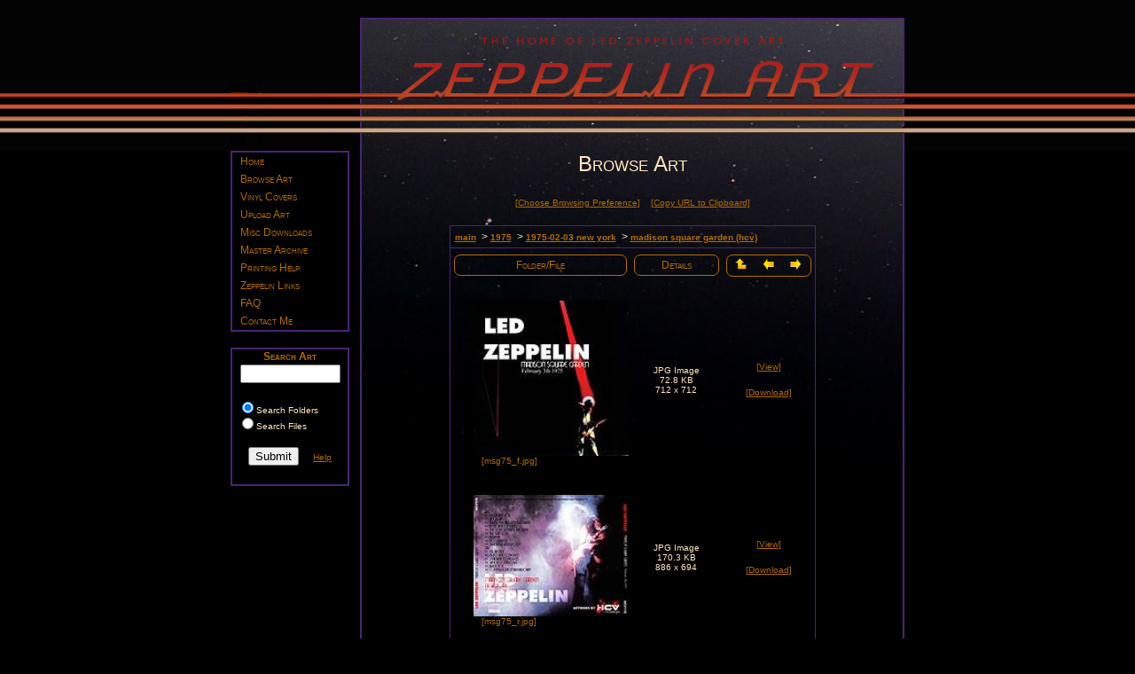

--- FILE ---
content_type: text/html
request_url: http://www.zeppelinart.com/browse.asp?dir=1975%2F1975-02-03+new+york%2Fmadison+square+garden+%28hcv%29
body_size: 15223
content:

<!DOCTYPE html PUBLIC "-//W3C//DTD XHTML 1.0 Transitional//EN"
    "http://www.w3.org/TR/xhtml1/DTD/xhtml1-transitional.dtd">

<html xmlns="http://www.w3.org/1999/xhtml">
<head>
<meta http-equiv="X-UA-Compatible" content="IE=7" /> 
  <title>ZeppelinArt.com</title>
  <link rel="stylesheet"
        href="style.css"
        type="text/css"
        media="screen" />
 
</head>

<body>
  <div id="content">
    <center>
      <table width="760"
             border="0"
             cellspacing="0"
             cellpadding="0">
        <tr>
          <td align="center"
              valign="top"
              class="header"></td>
        </tr>

        <tr>
          <td align="center"
              valign="top"
              class="stars">
            <table width="760"
                   border="0"
                   cellspacing="0"
                   cellpadding="0">
              <tr>
                <td width="141"
                    align="left"
                    valign="top">
                    <div ID="navbar">

<link rel="stylesheet" type="text/css" media="screen,projection"
	href="/udm4/udm-resources/udm-style.asp" />

<style type="text/css" media="print">
	/* hide the navbar */
.udm { display:none; }
</style>

<script type="text/javascript"
	src="/udm4/udm-resources/udm-dom.asp"></script>

<!--<script type="text/javascript"
	src="/udm4/udm-resources/udm-x-autosizing.js"></script>-->
	
<script type="text/javascript"
	src="/udm4/udm-resources/udm-mod-keyboard.js"></script>	

<table width="134" class="border2" cellspacing="1" cellpadding="0" align="left" valign="top">
<tr>
<td>

<!-- menu tree -->
<ul id="udm" class="udm">
<li><a href="../default.asp">Home</a></li>
<li><a href="../browse.asp">Browse Art</a></li>
<li><a href="../vinyl.asp">Vinyl Covers</a></li>
<li><a href="../upload.asp">Upload Art</a></li>
<!--<li><a href="../updates.asp">Art Updates</a></li>-->
<!--<li><a href="../wanted.asp">Art Wanted</a></li>-->
<!--<li><a href="../sitenews.asp">Site News</a></li>-->
<li><a href="../download.asp">Misc Downloads</a></li>
<!--<li><a href="../tree_home.asp">Image Tree</a></li>-->
<li><a href="../archive.asp">Master Archive</a></li>
<li><a href="../print.asp">Printing Help</a></li>
<li><a href="../links.asp">Zeppelin Links</a></li>
<li><a href="../faq.asp">FAQ</a></li>
<li><a href="../contact.asp">Contact Me</a></li>
<!--<li><a href="../uploads/uploadcart/index.htm" onclick="NewWindow(this.href, 'name', '675', '550', 'yes');return false;" target="_blank">Upload Tool</a>-->

<!--<li><a href="../upload/filechucker.cgi">Upload Art</a></li>-->

</ul>

</td>
</tr>
</table>

<br clear="all">
<br>
 <script language="JavaScript" type="text/javascript">
    var win = null;
	function NewWindow(mypage,myname,w,h,scroll){
	LeftPosition = (screen.width) ? (screen.width-w)/2 : 0;
	TopPosition = (screen.height) ? (screen.height-h)/2 : 0;
	settings =
	'height='+h+',width='+w+',top='+TopPosition+',left='+LeftPosition+',scrollbars='+scroll+',resizable'
	win = window.open(mypage,myname,settings);
	win.focus();
	}
</script>

<script type="text/javascript" language="JavaScript">
<!-- Copyright 2003 Bontrager Connection, LLC
// See article "Changing Form Action URLs On-The-Fly" linked 
// from URL http://willmaster.com/possibilities/archives 
// for more information about how to use this code.
	function fSearch()
	{
	if(document.frm.SearchPref[0].checked == true) {
	document.frm.action = 'search_results_folders.asp';
	}
	if(document.frm.SearchPref[1].checked == true) {
	document.frm.action = 'search_results_files.asp';
	document.myform.method = 'get';
	}
	return true;
	}
// -->
</script>

<script language="JavaScript"> 
function clearForm(formName){
setTimeout(formName+'.reset()',1000);
return true;
}
</SCRIPT>

<form name="frm" method="post" action="" onSubmit="frm.submit(); return clearForm(this.name);">

 <table width="134" class="border2" cellspacing="1" cellpadding="1" align="left">
  <tr>
  <td align="center"><H2><b>Search Art</b></H2></td>
  </tr>

  <tr>
  <td align="center">

	<input type="text"
           name="SearchText"
           size="12"><br><br>
        <div class="smText" style="text-align:left; margin-left:5px;">
        <input type="radio"
           name="SearchPref"
           value="Folders" checked>Search Folders<br>
        <input type="radio"
           name="SearchPref"
           value="FileFolders">Search Files<br>
        </div><br>
	<input type="submit"
           value="Submit"
           name="B1"
           onClick="return fSearch();">
 &nbsp;&nbsp;

  <a class="smOrngText" href="docs/searchtips.htm" onclick="NewWindow(this.href, 'name', '500', '400', 'no');return false;" target="_blank">Help</a>

  </td>
  </tr>
  <tr><td>
  &nbsp;
  </td></tr>

</table>
</form>

<br clear="all">
<br>




 

</div>

</td>

                <td width="12">&nbsp;</td>

                <td width="600"
                    align="center"
                    valign="top">
                  <span class="headline">Browse Art</span><br />
                  <br />


                  <table width="600"
                         border="0"
                         cellspacing="0"
                         cellpadding="0">
					  <tr align="center"
                        valign="top">
                      <td width="600">
                      

<script language="Javascript"> 
//adapted from http://www.sitepoint.com/article/resize-popup-fit-images-size
   function ImagePopup(sPicUrl) { 
     window.open( "viewimage.asp?"+sPicUrl, "",  
     "resizable=1,scrollbars=1,height=200,width=200,top=20,left=20"); 
   } 
   </script> 
   
<script language="JavaScript" type="text/javascript">
//browsing preference popup
    var win = null;
	function PreferenceWindow(mypage,myname,w,h,scroll){
	LeftPosition = (screen.width) ? (screen.width-w)/2 : 0;
	TopPosition = (screen.height) ? (screen.height-h)/2 : 0;
	settings =
	'height='+h+',width='+w+',top='+TopPosition+',left='+LeftPosition+',scrollbars='+scroll+',resizable'
	win = window.open(mypage,myname,settings);
	win.focus();
	}
</script>

<script language="javascript">
    function CopyToClipboard()
    {
      var CopiedURL;
      PageURL.innerText = window.location.href;
      CopiedURL = PageURL.createTextRange();
      CopiedURL.execCommand("Copy");
    }
</script>

  


<!--used to determine image properties-->
<!--http://www.4guysfromrolla.com/webtech/050300-1.shtml-->


<div align="center">
<a class="smOrngText" href="choosepref.asp" onclick="PreferenceWindow(this.href, 'name', '400', '250', 'no');return false;" target="_blank">[Choose Browsing Preference]</a>&nbsp;&nbsp;

<TEXTAREA ID="PageURL" STYLE="display:none;"></TEXTAREA>
<a class="smOrngText" href="#" onclick="CopyToClipboard();return false;">[Copy URL to Clipboard]</a>

<br><br>
</div>
<table align="center" class="border1" cellspacing="2" width="auto" cellpadding="2">


	<tr>
	<td colspan="4" align="left" class="borderBot" height="20" valign="center"><p>
	<b>&nbsp;<a class="smOrngText" href="/browse.asp">main</a></b>

&nbsp;>&nbsp;<b><a class="smOrngText" href="/browse.asp?dir=1975%2F">1975</a></b>

&nbsp;>&nbsp;<b><a class="smOrngText" href="/browse.asp?dir=1975%2F1975%2D02%2D03+new+york%2F">1975-02-03 new york</a></b>

&nbsp;>&nbsp;<b><a class="smOrngText" href="/browse.asp?dir=1975%2F1975%2D02%2D03+new+york%2Fmadison+square+garden+%28hcv%29%2F">madison square garden (hcv)</a></b>

&nbsp;</td></tr>


<!-- Build column titles -->
<tr>
  <td colspan="2"><div align="center" class="rounded-corners" style="margin: 5px 2px 5px 2px; padding: 4px 2px 4px 2px; border: 1px solid #B36B00"><h2>Folder/File</h2></div></td>
  <td><div align="center" class="rounded-corners" style="margin: 5px 2px 5px 2px; padding: 4px 2px 4px 2px; border: 1px solid #B36B00"><h2>Details</h2></div></td>



<td>
<div align="center" class="rounded-corners" style="margin: 5px 2px 5px 2px; padding: 2px 2px 2px 2px; border: 1px solid #B36B00">

<a href=/browse.asp?dir=1975%2F1975%2D02%2D03+new+york%2F><img src="images/uparrow1.gif" border="0" width="15" height="15" title="Up To Parent Folder"></a>&nbsp;&nbsp;&nbsp;

<a href=/browse.asp?dir=1975%2F1975%2D02%2D03+new+york%2Fheavy+metal+hullabaloo+%28tdolz%29><img border="0" width="15" height="15" title="Previous Folder" src="images/leftarrow1.gif" /></a>&nbsp;&nbsp;&nbsp;

<a href=/browse.asp?dir=1975%2F1975%2D02%2D03+new+york%2Fmadison+square+garden+1975+1st+night+%28no+label%29><img border="0" width="15" height="15" title="Next Folder" src="images/rightarrow1.gif" /></a>
</div>
</td>
</tr>

<tr class='filerow1'>

<!-- Display folder contents with view and download links -->
	
		
		<tr>
		<td>&nbsp;</td>
		<td align="left"><br><p><a href="javascript:ImagePopup('main/1975/1975-02-03%20new%20york/madison%20square%20garden%20%28hcv%29/msg75_f.jpg')"><img border='0' alt='msg75_f.jpg' src='thumbnail.aspx?FileName=D:\InetPub\vhosts\zepdad60-138.package\zeppelinart.com\wwwroot\main\1975\1975-02-03 new york\madison square garden (hcv)\msg75_f.jpg&width=175'><br></p></a>
	
		<div align='left'><p class='smOrngText'>&nbsp;&nbsp;&nbsp;[msg75_f.jpg]<br><br></div>
		</td>

		<td align="center"><div class="smText">
		JPG Image<br>72.8 KB<br>712 x 712<br>
		</div></td>
		
		<td align="center">
		<a class="smOrngText" href="javascript:ImagePopup('main/1975/1975-02-03%20new%20york/madison%20square%20garden%20%28hcv%29/msg75_f.jpg')">[View]</a><br><br>
		<a class="smOrngText" href="download_script.aspx?file=main/1975/1975-02-03%20new%20york/madison%20square%20garden%20%28hcv%29/msg75_f.jpg">[Download]</a>
		</td>
		</tr>
		
	<tr class='filerow2'>

<!-- Display folder contents with view and download links -->
	
		
		<tr>
		<td>&nbsp;</td>
		<td align="left"><br><p><a href="javascript:ImagePopup('main/1975/1975-02-03%20new%20york/madison%20square%20garden%20%28hcv%29/msg75_r.jpg')"><img border='0' alt='msg75_r.jpg' src='thumbnail.aspx?FileName=D:\InetPub\vhosts\zepdad60-138.package\zeppelinart.com\wwwroot\main\1975\1975-02-03 new york\madison square garden (hcv)\msg75_r.jpg&width=175'><br></p></a>
	
		<div align='left'><p class='smOrngText'>&nbsp;&nbsp;&nbsp;[msg75_r.jpg]<br><br></div>
		</td>

		<td align="center"><div class="smText">
		JPG Image<br>170.3 KB<br>886 x 694<br>
		</div></td>
		
		<td align="center">
		<a class="smOrngText" href="javascript:ImagePopup('main/1975/1975-02-03%20new%20york/madison%20square%20garden%20%28hcv%29/msg75_r.jpg')">[View]</a><br><br>
		<a class="smOrngText" href="download_script.aspx?file=main/1975/1975-02-03%20new%20york/madison%20square%20garden%20%28hcv%29/msg75_r.jpg">[Download]</a>
		</td>
		</tr>
		
	

<tr>



<!--<td colspan="4">
<div align="center" class="rounded-corners" style="margin: 20px 25px 20px 20px; padding: 10px 5px 10px 5px; border: 1px solid #B36B00">
<img src="images/zip.gif" width="20" height="20">&nbsp;&nbsp;
<a class="smOrngText" href="zip_script.asp?folder=main/1975/1975-02-03%20new%20york/madison%20square%20garden%20%28hcv%29/">Download All Images (Zip Archive)</a></div>
</td>
</tr>-->



<!-- Use blank gif to set minimum column widths; adds blank row at bottom, before info boxes -->
<tr>
<td><img src="images/dot_clear.gif" border="0" width="20" height="1"></td>
<td><img src="images/dot_clear.gif" border="0" width="80" height="1"></td>
<td><img src="images/dot_clear.gif" border="0" width="100" height="1"></td>
<td><img src="images/dot_clear.gif" border="0" width="100" height="1"></td>
</tr>

<!-- Display nfo.htm file if present-->


<!-- Display info box if thumbnails present (and infoBox toggled True). Presence of thumbnail(s) determined using FileSize variable.
The presence of at least one file with valid image extension will trigger FileSize greater than 0.
Cannot use IsValidFile function for this purpose because caption files are considered invalid.
As a result if a folder contains both images and caption file the thumbnail message will not display. -->



</table>
</td>
                    </tr>
                  </table><br />
                  <br />
                </td>

                <td width="7">&nbsp;</td>
              </tr>
            </table>
          </td>
        </tr>

        <tr>
          <td align="center"
              valign="top"
              class="footer"></td>
        </tr>

       <tr>
          <td valign="top">
              
<div class="smOrngText" style="display:inline; margin-left:175px">

<img border="0" src="images/red_dot.gif" width="4" height="4">
<a class="smOrngText" href="docs/fairuse.htm" onclick="NewWindow(this.href, 'name', '500', '400', 'no');return false;" target="_blank">Fair Use Notice</a>
&nbsp; &nbsp; 
<img border="0" src="images/red_dot.gif" width="4" height="4">
<a class="smOrngText" href="http://www.ledzeppelin.com">Led Zeppelin Website</a>
&nbsp; &nbsp; 
<img border="0" src="images/red_dot.gif" width="4" height="4">
Inspired by <a class="smOrngText" href="tuten.asp">Randy Tuten</a> poster
&nbsp; &nbsp; 
<img border="0" src="images/red_dot.gif" width="4" height="4">
<a class="smOrngText" href="contact.asp">Contact ZeppelinArt</a>

</div>
		
	<br /></td>
        </tr>

      </table>
    </center>
  </div>
</body>
</html>


--- FILE ---
content_type: text/css
request_url: http://www.zeppelinart.com/udm4/udm-resources/udm-style.asp
body_size: 7644
content:
/* UDMv4.52 */
/***************************************************************\

  ULTIMATE DROP DOWN MENU Version 4.52 by Brothercake
  http://www.udm4.com/

  This script may not be used or distributed without license

\***************************************************************/

/***************************************************************/
/* Generated CSS - do not edit this directly                   */
/***************************************************************/

.udm,.udm li,.udm ul{margin:0;padding:0;list-style-type:none;}
.udm{position:relative;left:0;top:0;z-index:19200;width:130px;cursor:default !important;border:none;text-align:left;}
.udm{position:static;padding-left:0;padding-top:0;}
.udm li{display:block;width:130px;position:static;}
@media Screen,Projection{:root .udm/**/[class="udm"] li{position:relative;}}
@media Screen,Projection{:root .udm/**/[class="udm"] ul li{position:relative;}}
.udm li a{position:relative;display:block;}
.udm a{margin-top:-0px;}
.udm ul a{margin:0;}
.udm ul li{margin-bottom:0px !important;}
.udm ul li:first-child{margin-top:0px;}
.udm ul a{margin-top:0;margin-right:0px !important;margin-bottom:0;margin-left:0px !important;}
.udm ul{background-image:none;background-color:#ffcc80;cursor:default !important;width:9.8em;height:auto;border-width:1px;border-color:#4A2376;border-style:solid;position:absolute;z-index:19300;padding:2px;}
.udm ul li{cursor:default !important;width:100%;position:static;float:none;}
.udm ul{display:none;visibility:hidden;}
html/**/[xmlns] .udm u\l{display:block;visibility:visible;height:0;overflow:scroll;left:-10000px;}
@media screen,projection{* html .udm ul {display:block;visibility:visible;height:0;overflow:scroll;top:-10000px;}}
ul.udm/**/[class^="udm"] u\l{display:block;visibility:visible;height:0;overflow:visible;left:-1000em;}
.udm a .udmA{visibility:hidden;margin:0 9px;display:block;cursor:pointer !important;position:absolute;right:0;top:0;text-align:right;border:none;cursor:inherit !important;}
.udm a .udmA img{display:block;}
.udm ul a .udmA{margin:0 5px;}
* html .udm a .udmA{right:0px;top:0px;}
* html .udm ul a .udmA{right:1px;top:1px;}
.udm .udmS{margin-left:;margin-top:0;}
.udm .udmS{background-image:none;background-color:;cursor:default !important;position:absolute;z-index:19250;width:auto;height:auto;left:0px;top:0px;display:none;}
.udm a,.udm a:link,.udm a.nohref{background-image:none;background-color:000000;cursor:pointer !important;z-index:200;text-align:left;border-style:solid;border-color:#4A2376;padding-left:9px;padding-right:9px;padding-top:3px !important;padding-bottom:3px !important;text-decoration:none;color:#B36B00;border-width:0px;font-style:normal;font-family:verdana,tahoma,sans-serif;font-weight:500 !important;}
.udm a,.udm a.nohref{font-size:12px;}
.udm a .udmA,.udm a:link .udmA,.udm a.nohref .udmA{font-family:verdana,tahoma,sans-serif;font-weight:500 !important;}
.udm li a,.udm li a:link,.udm li a.nohref,.udm li a:visited{font-variant:small-caps;}
.udm li a:visited{background-image:none;background-color:transparent;border-width:0px;color:#B36B00;font-style:normal;border-style:solid;border-color:#4A2376;}
.udm li a.udmR,.udm li a.udmY,.udm li a.udmR:visited,.udm li a.udmY:visited,.udm li a:hover,.udm li a:focus,.udm li a.nohref:hover,.udm li a.nohref:focus{font-style:normal;background-image:none;background-color:#ffecbf;text-decoration:none;color:#B36B00;border-color:#000000;border-style:solid;border-width:0px;}
* html .udm li a:active{font-style:normal;background-image:none;background-color:#ffecbf;text-decoration:none;color:#B36B00;border-color:#000000;border-style:solid;border-width:0px;}
.udm ul a,.udm ul a:link,.udm ul a.nohref{background-image:none;background-color:transparent;text-align:left;border-width:1px;border-style:solid;border-color:#ffcc66;padding-left:5px;padding-right:5px;padding-top:2px !important;padding-bottom:2px !important;text-decoration:none;color:#B36B00;font-style:normal;font-size:10px;font-family:verdana,tahoma,sans-serif;font-weight:normal !important;}
.udm ul a .udmA,.udm ul a:link .udmA,.udm ul a.nohref .udmA{font-family:verdana,tahoma,sans-serif;font-weight:normal !important;}
.udm ul li a,.udm ul li a:link,.udm ul li a.nohref,.udm ul li a:visited{font-variant:normal;}
.udm ul li a:visited,* html .udm ul li a:visited{background-image:none;background-color:transparent;color:#B36B00;font-style:normal;border-width:1px;border-style:solid;border-color:#ffcc66;}
.udm ul li a.udmR,.udm ul li a.udmY,.udm ul li a.udmR:visited,.udm ul li a.udmY:visited,.udm ul li a:hover,.udm ul li a:focus,.udm ul li a.nohref:hover,.udm ul li a.nohref:focus,.udm ul li a:visited:hover{font-style:normal;background-image:none;background-color:#ffecbf;text-decoration:none;color:#B36B00;border-color:#B36B00;border-style:solid;border-width:1px;}
* html .udm ul li a:active{font-style:normal;background-image:none;background-color:#ffecbf;text-decoration:none;color:#B36B00;border-color:#B36B00;border-style:solid;border-width:1px;}
.udm a.nohref,.udm ul a.nohref{cursor:default !important;}
.udm h3,.udm h4,.udm h5,.udm h6{display:block;background:none;margin:0;padding:0;border:none;font-size:1em;font-weight:normal;text-decoration:none;}
.udm h1,.udm h2,.udm h3,.udm h4,.udm h5,.udm h6{width:100%;}
@media screen,projection{* html .udm li{display:inline;}}
@media screen,projection{* html .udm li,* html .udm ul li{display/**/:block;float/**/:left;}}
ul[class$="udm"].udm li,ul[class$="udm"].udm ul li{display:block;float:left;}
ul[class$="udm"].udm:not([class="xxx"]) li{float:none;}
ul[class$="udm"].udm:not([class="xxx"]) ul li{float:none;}
@media all and (min-width:0px){ul[class$="udm"].udm li{float:none;}}
@media all and (min-width:0px){ul[class$="udm"].udm ul li{float:none;}}
select{visibility:visible;}
.udm .udmC{position:absolute;left:0;top:0;z-index:19220;width:auto;height:auto;filter:alpha(opacity=0);}
.udm ul.orangeMenu{width:8em;border-color:#fdcb95 #a97742 #a97742 #fdcb95;border-style:solid;background-image:none;background-color:#fec;}
.udm span.orangeMenu{margin-left:2px;margin-top:2px;}
.udm span.orangeMenu{background-image:url(/udm4/udm-resources/orangeshadow.png);filter:none;filter:alpha(opacity=50);}
.udm li.orangeMenuItem a,.udm li.orangeMenuItem a:link,.udm li.orangeMenuItem a.nohref{border-color:#fec;border-style:solid;border-width:1px;background-image:none;background-color:#fec;text-decoration:none;text-align:left;color:#803090;font-style:normal;font-size:70%;}
.udm li.orangeMenuItem a,.udm li.orangeMenuItem a:link,.udm li.orangeMenuItem a.nohref .udmA,.udm li.orangeMenuItem a,.udm li.orangeMenuItem a.nohref .udmA{font-family:tahoma,sans-serif;font-weight:normal !important;}
.udm ul li.orangeMenuItem a:visited,* html .udm ul li.orangeMenuItem a:visited{background-image:none;background-color:#fec;color:#803090;font-style:normal;border-width:1px;border-color:#fec;border-style:solid;}
.udm ul li.orangeMenuItem a.udmR,.udm ul li.orangeMenuItem a.udmY,.udm ul li.orangeMenuItem a.udmR:visited,.udm ul li.orangeMenuItem a.udmY:visited,.udm ul li.orangeMenuItem a:hover,.udm ul li.orangeMenuItem a:focus,.udm ul li.orangeMenuItem a.nohref:hover,.udm ul li.orangeMenuItem a.nohref:focus,.udm ul li.orangeMenuItem a:visited:hover{background-image:none;background-color:#f8fbd0;text-decoration:none;color:#5656bd;border-width:1px;border-color:#edbb85;border-style:solid;font-style:normal;}
* html .udm li.orangeMenuItem a:active{background-image:none;background-color:#f8fbd0;text-decoration:none;color:#5656bd;border-width:1px;border-color:#edbb85;border-style:solid;font-style:normal;}


--- FILE ---
content_type: text/javascript
request_url: http://www.zeppelinart.com/udm4/udm-resources/udm-dom.asp
body_size: 25144
content:
/* UDMv4.51 */
/***************************************************************\

  ULTIMATE DROP DOWN MENU Version 4.51 by Brothercake
  http://www.udm4.com/

  This script may not be used or distributed without license

\***************************************************************/
var um=new Object;um.e=['vertical','left','top','relative',0,0,200,'flexible','yes','no',200,500,'yes','default',-6,-11,'130px',0,0,'collapse','#4A2376','solid','#000000','solid','#4A2376','solid',9,3,000000,'#ffecbf','transparent','12px','verdana,tahoma,sans-serif',500,'none','left','#B36B00','#B36B00','#B36B00','normal','normal','normal','font-variant:small-caps;','','','rightarrow.gif','right-red.gif',7,'..',-7,-12,1,'#4A2376','solid','9.8em',2,'#ffcc80','','','','',0,1,'separate','#ffcc66','solid','#B36B00','solid','#ffcc66','solid',5,2,'transparent','#ffecbf','transparent','10px','verdana,tahoma,sans-serif','normal','none','left','#B36B00','#B36B00','#B36B00','normal','normal','normal','font-variant:normal;','','','right-red.gif','right-red.gif',3,'..',];um.v=[];um.v['orangeMenu']=['#fdcb95 #a97742 #a97742 #fdcb95','solid','8em','#fec','','orangeshadow.png','2px','filter:alpha(opacity=50);',];um.w=[];um.w['orangeMenuItem']=['#fec','solid','#edbb85','solid','#fec','solid','#fec','#f8fbd0','#fec','70%','tahoma,sans-serif','normal','none','left','#803090','#5656bd','#803090','normal','normal','normal','','','','right-purple.gif','right-blue.gif','..',];um.vl=1;um.wl=1;um.menuCode=[];um.baseSRC='/udm4/udm-resources/';um.trigger='donate';var i,j;um.imn=['rightarrow.gif','right-red.gif','right-red.gif','right-red.gif','orangeshadow.png','right-purple.gif','right-blue.gif',];um.im=[];i=0;do{um.im[i]=new Image;um.im[i].src=um.baseSRC+um.imn[i];i++;}while(i<7);var umTree=null;um.gp=function(umRI){return umRI?um.vn(umRI.nodeName).toLowerCase()=='li'?umRI:this.gp(umRI.parentNode):null;};um.ready=0;um.pi=function(n){n=parseInt(n,10);return (isNaN(n)?0:n);};um.un='undefined';um.m=document;um.gd=function(umD){return um.m.getElementById(umD);};um.xd=function(umD){umD.style.display='block';};um.xn=function(umD){umD.style.display='none';};um.xv=function(umD){umD.style.visibility='visible';};um.xh=function(umD){umD.style.visibility='hidden';};um.ne=function(umD){return umD.parentNode.className=='udm';};um.u=navigator.userAgent.toLowerCase();um.d=(typeof um.m.getElementById!=um.un&&(typeof um.m.createElement!=um.un||typeof um.m.createElementNS!=um.un)&&typeof navigator.IBM_HPR==um.un);um.o5=/opera[\/ ][56]/.test(um.u);um.k=(navigator.vendor=='KDE');if(um.o5){um.d=0;};um.b=(um.d||um.o5);um.o7=(um.d&&typeof window.opera!=um.un);um.o75=0;um.o73=0;um.o71=0;if(um.o7){um.ova=um.pi(um.u.split(/opera[\/ ]/)[1].match(/[7-9]/)[0]);um.ovi=um.pi(um.u.split(/opera[\/ ][7-9]\./)[1].match(/^[0-9]/)[0]);um.o75=(um.ova>=8||um.ovi>=5);um.o73=(um.ova>=8||um.ovi>=3);um.o71=(um.ova==7&&um.ovi<=1);}um.google=(navigator.vendor=='Google Inc.');um.s=(navigator.vendor=='Apple Computer, Inc.'||um.google);um.s2=(um.s&&typeof XMLHttpRequest!=um.un);um.s3=(um.s&&um.u.indexOf('version/3')!=-1);um.s3=(um.s3||um.google);um.wie=(um.d&&typeof um.m.all!=um.un&&typeof window.opera==um.un&&!um.k);um.mie=(um.wie&&um.u.indexOf('mac')>0);um.mx=0;um.omie=0;if(um.mie){um.wie=0;um.omie=(/msie 5\.[0-1]/.test(um.u));}um.ie=(um.wie||um.mie);um.wie5=(um.wie&&um.u.indexOf('msie 5')>0);um.wie55=(um.wie&&um.u.indexOf('msie 5.5')>0);um.wie50=(um.wie5&&!um.wie55);um.wie6=(um.wie&&um.u.indexOf('msie 6')>0);if(um.wie6){um.wie55=1;}um.wie7=(um.wie&&typeof XMLHttpRequest!=um.un);um.q=(um.wie5||um.mie||((um.wie6||um.wie7||um.o7)&&um.m.compatMode!='CSS1Compat'));um.og=0;um.dg=0;if(navigator.product=='Gecko'&&!um.s){um.sub=um.pi(navigator.productSub);um.og=(um.sub<20030312);um.dg=(um.sub<20030208);}um.hstrip=["none","yes"];um.reset=["yes","yes","yes","no"];um.keys=[38,39,40,37,123,"none",27,"document.getElementsByTagName('a')[0]",];um.kb=(true&&!(um.mie||um.o7||um.k||(um.s&&!um.s2)));um.skb=(um.kb||(true&&((um.o7&&!um.o71)||um.k)));um.sp=(false&&um.wie);if(um.wie50&&um.rp){um.e[12]='no';}um.rp=true;um.p=false;um.hz=((um.wie50&&true)||(um.wie&&false));um.a=false;um.h=false;um.rg=(um.h&&false&&true);um.ep=0;if(false){um.ep=1;um.e[0]='vertical';}um.fe=false;if(um.e[3]=='allfixed'){um.e[3]='fixed';if(um.wie5||um.wie6){um.fe=true;}}um.f=(um.e[3]=='fixed'&&!(um.wie5||um.wie6||um.og));um.nc=true;um.mc=false;um.nm=((um.og&&um.rp)||(um.omie&&um.h)||((um.dg||um.wie50)&&false));um.nr=(um.nm||um.mie);um.ns=(um.dg||um.o71||(um.wie50&&um.rp)||(um.o7&&um.f)||um.mie);um.cns=(typeof um.m.createElementNS!=um.un);um.ss=(um.cns&&typeof um.m.styleSheets!=um.un&&!(um.s||um.k));um.ni=true;um.mi=true;um.rn=0;um.rv=[];um.addReceiver=function(umFC,umEC){um.rv[um.rn++]=[umFC,umEC];};um.createElement=function(umE,umA){um.el=(um.cns)?um.m.createElementNS('http://www.w3.org/1999/xhtml',umE):um.m.createElement(umE);if(typeof umA!=um.un){for(var i in umA){switch(i){case 'text' :um.el.appendChild(um.m.createTextNode(umA[i]));break;case 'class' : um.el.className=umA[i];break;default : um.el.setAttribute(i,'');um.el[i]=umA[i];break;}}}return um.el;};um.ap=function(c,v){var r=um.rv.length;if(r>0){for(var i=0;i<r;i++){if(um.rv[i][1]==''){um.rv[i][0](v,c);}else if(c==um.rv[i][1]){um.rv[i][0](v);}}}};if(um.wie){um.eva=[];um.ex=['onmouseover','onmouseout','onmousedown','onmouseup','onclick','onmousewheel','onfilterchange','onkeydown','onfocus','onactivate','onscroll','over','out'];um.gg=um.ex.length;window.attachEvent('onunload',function(){um.lil=umTree.getElementsByTagName('li');for(var i=0;i<um.lil.length;i++){um.gc(um.lil[i]).detachEvent((um.wie55)?'onactivate':'onfocus',um.eva[i]);i++;}um.da=document.all.length;i=0;do{um.t=document.all[i];j=0;do{um.t[um.ex[j]]=null;j++;}while(j<um.gg);i++;}while(i<um.da);});}if(!um.k&&typeof window.addEventListener!=um.un){window.addEventListener('load',umIni,0);}else if(um.o7){um.m.addEventListener('load',umIni,0);}else if(um.wie){window.attachEvent('onload',umIni);}else{if(typeof window.onload=='function'){um.on=onload;window.onload=function(){um.on();umIni();};}else{window.onload=umIni;}}function umIni(g){if(typeof g==um.un){g=1;}if(typeof um.ini!=um.un||(um.k&&typeof window.sidebar==um.un)){return;}if(um.drt){clearTimeout(um.drt);}um.ini=1;um.ha=0;umTree=(um.b)?um.gd('udm'):null;if(umTree&&um.d){if(g){um.ap('000',umTree);}for(i in um.menuCode){var l=um.gd(i);if(l){if(um.mie){um.menuCode[i]=um.menuCode[i].replace(/<\/(li|ul)>/ig,'</\$1>\\n');}l.innerHTML+=um.menuCode[i];if(um.mie){um.dm=um.gm(l);um.xn(um.dm);um.xh(um.dm);}}}um.bub=0;um.wsr=0;um.rtl=um.m.getElementsByTagName('html')[0].getAttribute('dir')=='rtl';um.kdf=0;if(um.o7){um.m.addEventListener('keydown',function(e){if(e.keyCode==16){um.kdf=1;}},0);um.m.addEventListener('keyup',function(e){if(e.keyCode==16){um.kdf=0;}},0);}um.skb=(um.skb&&typeof umKM=='function');um.kb=(um.skb&&um.kb);if(um.skb){um.kbm=new umKM;if(g){um.ap('001',um.kbm);}}um.sp=(um.sp&&typeof udmSpeechModule=='function');um.n=new umNav(umTree,g);if(g){um.ap('009',um.n);}if(um.fe){um.tr.style.left=(um.getScrollAmount(1))+'px';um.tr.style.top=(um.getScrollAmount())+'px';window.attachEvent('onscroll',function(){um.tr.style.left=(um.getScrollAmount(1))+'px';um.tr.style.top=(um.getScrollAmount())+'px';});}if(um.s){umTree.style.KhtmlOpacity='1';}um.s1=(typeof umTree.style.KhtmlOpacity!=um.un);um.ready=1;if(g){um.ap('010',um.tr);}}};function umNav(umTree,g){um.n=this;um.tr=umTree;if(um.wie){um.tr.style.color='black';}um.jv='javascript:void(0)';var l=umTree.getElementsByTagName('li');if(l.length==0){return;}var i=0;do{if(um.wl>0){var b=um.es(l[i].className);if(b==''&&!um.ne(l[i])){var a=um.gp(l[i].parentNode);b=um.es(a.className);if(b!=''&&!um.ne(a)){l[i].className=b;}}}this.it(l[i]);if(g){um.ap('008',l[i]);}i++;}while(i<l.length);if(um.vl>0){um.mo=um.gu(um.tr);um.en=um.mo.length;if(um.en>0){i=0;do{b=um.es(um.mo[i].className);if(b==''){a=um.mo[i].parentNode.parentNode;b=um.es(a.className);if(b!=''&&b!='udm'){um.mo[i].className=b;}}i++;}while(i<um.en);}}um.mf=0;um.lf=0;um.ety=typeof document.addEventListener!=um.un?'addEventListener':typeof document.attachEvent!=um.un?'attachEvent':'';um.epx=um.ety=='attachEvent'?'on':'';if(um.ety!=''){um.m[um.ety](um.epx+'mousedown',function(e){if(!e){e=window.event;}um.mf=1;if(um.skb){um.ha=0;}clearInterval(um.oc);um.or=0;if(um.reset[0]!='no'){if(um.hz){if(!um.tr.contains(event.srcElement)){um.n.ts('visible');}}um.cm(e);}},0);um.m[um.ety](um.epx+'mouseup',function(){um.mf=0;},0);}if(um.kb){um.kbm.bdh();}if(um.skb&&um.o7){um.kbm.bfh();}um.cc=null,um.cr=0,um.oc=null,um.or=0;if(!um.ie){um.tr.contains=function(n){return (n==null)?false:(n==this)?true:this.contains(n.parentNode);};}um.lw=um.getWindowDimensions();um.lh=um.gc(um.tr).offsetHeight;if(um.og&&um.hstrip[0]!='none'){um.tr.style.height=(um.hstrip[1]=='yes')?(um.lh+um.e[17])+'px':um.lh+'px';}var p=um.m.getElementById('udm-purecss');if(p){p.disabled=1;}um.vs=setInterval('um.n.ws()',55);};umNav.prototype.it=function(l){if(um.wie){var f=(um.wie55)?'onactivate':'onfocus';um.gc(l).attachEvent(f,um.eva[um.eva.length]=function(){if(um.kb&&!um.lf){um.bub=0;l.over(1,um.gc(l));}});}var a=um.es(l.className);var h=(a.indexOf('onclick')!=-1)?'onclick':'onmouseover';var s=um.ne(l);var umM=(typeof um.gu(l)[0]!=um.un)?um.gu(l)[0]:null;if(typeof um.fl==um.un){um.fl=um.gc(l);}if(umM&&!um.nr){if(((s&&um.e[45]!='none')||(!s&&um.e[89]!='none'))&&um.n.cck()){if(s){var r=um.e[45];var x=(um.ni)?um.e[48]:'¦¦';}else{r=um.e[89];x=(um.mi)?um.e[92]:'¦¦';if(typeof um.w[a]!=um.un){r=um.w[a][23];x=(um.mi)?um.w[a][25]:'¦¦';}}if(x=='¦¦'){var t={'class':'udmA','text':r};var u=u=um.gc(l).appendChild(um.createElement('span',t));}else{if(um.wie){um.gc(l).insertAdjacentHTML('beforeEnd','<img class=\'udmA\' alt=\''+x+'\' title=\'\' />');u=um.gc(l).lastChild;u.src=um.baseSRC+r;}else if(um.s||um.k){t={'class':'udmA'};u=um.gc(l).appendChild(um.createElement('span',t));t={'src':um.baseSRC+r,'alt':x,'title':''};u.appendChild(um.createElement('img',t));}else{t={'class':'udmA','alt':x,'title':''};u=um.gc(l).appendChild(um.createElement('img',t));u.src=um.baseSRC+r;}}if(h=='onclick'){u.onmousedown=function(){return false;}};u.onmouseover=function(e){var t=um.gp(this.parentNode).parentNode.childNodes;var n=t.length;for(var i=0;i<n;i++){if(t[i].nodeName!='#text'&&um.gu(t[i]).length>0){if(um.gu(t[i])[0].style.visibility=='visible'){(!e)?event.cancelBubble=1:e.stopPropagation();this.parentNode.style.zIndex=um.e[6]+=2;return false;break;}}clearInterval(um.oc);um.or=0;}return true;};u.onmouseout=function(){clearInterval(um.oc);um.or=0;};um.xd(u);if(s){this.wp(u,l,um.e[26],um.e[18],1);}}}if(um.mie){var v=l.getElementsByTagName('span')[0];if(typeof v!=um.un){v.onclick=function(){this.parentNode.click();};}}if(um.mie){t=um.gc(l);if(t.className&&/nohref/.test(t.className)){um.gc(l).href=um.jv;}}if(um.skb){um.kbm.bth(l);}l.onmousedown=function(e){um.lf=1;um.ap('030',um.gc(this));(!e)?event.cancelBubble=1:e.stopPropagation();};l.onmouseup=function(e){um.ap('035',um.gc(this));(!e)?event.cancelBubble=1:e.stopPropagation();};if(h!='onclick'){l.onclick=function(e){if(!um.bub){um.qc(um.gc(this).href);}um.bub=1;};}else if(!um.mie){l.onmouseover=function(){um.n.lr(um.gc(l),1);um.bub=0;};}if(!(um.mie&&h=='onclick')){l[h]=function(e){var v=(um.ie)?window.event.srcElement:e.target;if(v.nodeName=='#text'&&e.type=='click'){v=v.parentNode;}if(!um.gp(v)){return false;}var b=um.es(um.gp(v).className);var c=(um.lf&&!um.nm&&b.indexOf('onclick')!=-1);if(c){um.rt=um.e[10];um.e[10]=1;}if(b.indexOf('onclick')==-1){um.bub=0;}else if(!um.lf){if(!um.bub){um.qc(v.href);}um.bub=1;}this.over(0,v);if(c){um.e[10]=um.rt;um.lf=0;if(v.nodeName!='#text'&&um.gu(um.gp(v)).length>0){if(typeof v.blur!=um.un){v.blur();}if(um.gu(um.gp(v))[0].style.display=='block'){um.n.cd(this.parentNode);(!e)?event.cancelBubble=1:e.stopPropagation();return false;}(!e)?event.cancelBubble=1:e.stopPropagation();b=um.es(um.gp(v).className);return (b.indexOf('(true)')!=-1);}else{um.qc(v.href);um.bub=1;}}if(!e){e=window.event;}return (e.type=='click'||um.o7);};l.onmouseout=function(e){this.out(e);};}l.over=function(f,t){if(um.bub||(!f&&um.ha&&um.kdf)){return false;}var c=um.n.cck();if(!c||um.mf){um.mf=0;if(!um.ec){if(um.gm(this)){this.removeChild(um.gm(this));}}return false;}if(f){if(!um.wsr&&!um.ie){um.kbm.cws(um.tr);um.wsr=1;}um.ha=1;if(um.ie&&event.altKey){um.n.ck(um.gp(t).parentNode);}um.ap('040',t);}if(!f){var n=um.vn(t.nodeName).toLowerCase();if(/(li|ul)/.test(n)){return false;}if(um.skb){if(!um.lf){um.e[10]=um.mt[0];um.e[11]=um.mt[1];}um.nf=um.gc(this);if(um.ha){um.n.ck(l.parentNode);um.n.cd(um.gp(t).parentNode);um.nf.focus();um.nf.blur();um.ha=0;}}um.ap('020',t);}clearInterval(um.cc);um.cr=0;um.n.lr(um.gc(l),1);um.n.pr(umM,l,f,t);return l;};l.out=function(e){if(um.o7&&um.ha&&um.kdf){return;}if(um.lf){um.gc(this).blur();}um.lf=0;if(!e){e=window.event;e.relatedTarget=e.toElement;}if(!l.contains(e.relatedTarget)){if(!um.tr.contains(e.relatedTarget)){clearInterval(um.cc);um.cr=0;}um.n.cp(umM,l);um.ap('025',um.gc(this));}};if(!um.ie){l.contains=function(n){return (n==null)?false:(n==this)?true:this.contains(n.parentNode);};}};umNav.prototype.cck=function(){if(typeof document.defaultView!=um.un&&typeof document.defaultView.getComputedStyle!=um.un){um.sa=document.defaultView.getComputedStyle(um.fl,'').getPropertyValue('display');}else if(typeof um.fl.currentStyle!=um.un&&um.fl.currentStyle){um.sa=um.fl.currentStyle.display;}um.mv=1;um.ec=(!um.wie||um.tr.currentStyle.color=='black');return ((um.sa!='inline'||typeof um.sa==um.un)&&um.ec);};umNav.prototype.lr=function(l,v){if(l&&typeof l.style!=um.un){um.cl=um.es(l.className);um.ii=um.ne(um.gp(l));if(v){l.style.zIndex=um.e[6]+=2;(um.cl=='')?l.className='udmR':l.className+=(l.className.indexOf('udmR')==-1)?' udmR':'';}else{if(um.cl.indexOf('udmR')!=-1){l.className=um.cl.replace(/([ ]?udmR)/g,'');}}um.n.wv(l,um.ii);}};umNav.prototype.pr=function(m,l,f,r){if(um.skb&&f){um.kbm.cu(m,l,r);}if(!um.nm&&m&&m.style.visibility!='visible'){if(um.wie&&!um.wie7){if(um.e[61]>0){um.gc(m).style.marginTop=um.e[61]+'px';}else if(um.e[63]=='collapse'){m.firstChild.style.marginTop=0+'px';}}if(um.skb&&f){um.n.ou(m);}if(!(um.skb&&f)){um.n.tu(m,null);}}if(m==null){um.n.tu(null,l);}};umNav.prototype.tu=function(m,l){if(um.cr){clearInterval(um.oc);um.oj=m;um.ij=l;um.or=1;um.oc=setInterval('um.n.tu(um.oj,um.ij)',um.e[10]);}else if(um.or){clearInterval(um.oc);um.or=0;this.ou(m,l);}else{um.ap('061',m);um.oj=m;um.ij=l;um.or=1;um.oc=setInterval('um.n.tu(um.oj,um.ij)',um.e[10]);}};umNav.prototype.ou=function(m,l){if(m==null){this.cd(l.parentNode);return false;}this.cd(um.gp(m).parentNode);if(typeof m.m==um.un){m.m=um.gu(m);m.l=m.m.length;if(m.l>0){for(var i=0;i<m.l;i++){um.xh(m.m[i]);um.xn(m.m[i]);}}}if(um.ep){m.style.position='static';}if(um.hz){this.ts('hidden');}um.xd(m);if(!um.nr&&um.e[89]!='none'){var c=m.childNodes.length;for(i=0;i<c;i++){var t=m.childNodes.item(i);var n=um.vn(t.nodeName).toLowerCase();if(n=='li'){var a=um.n.ga(um.gc(t));if(a){this.wp(a,t,um.e[70],um.e[62],0);}}}}um.ap('058',m);this.pu(m);if(um.e[12]=='yes'){this.ru(m);}um.mp={x:(m.offsetLeft),y:(m.offsetTop)};um.sh=null;if(!um.ns&&um.e[58]!='none'){this.hl(m);}if(um.wie55&&(um.e[13]=='default'||um.e[13]=='iframe')){this.il(m);}um.hf=(um.wie55&&typeof m.filters!='unknown'&&m.filters&&m.filters.length>0);if(um.hf){m.filters[0].Apply();}if(um.wie&&um.h){var t=m.parentNode;if(um.ne(t)){t=t.style;t.position='absolute';t.zIndex=um.e[6]+=2;t.position='relative';}}um.xv(m);if(um.hf){um.ap('065',m);m.filters[0].Play();if(um.sh){m.onfilterchange=function(){um.xd(um.sh);um.ap('066',m);};}}else if(um.sh){um.xd(um.sh);}if(um.wie50){um.xn(m);um.xd(m);}if(um.ep&&um.s&&m.offsetLeft<-1000){var fs=um.pi(document.defaultView.getComputedStyle(m,'').getPropertyValue('font-size'));m.style.fontSize=(fs-1)+'px';setTimeout(function(){m.style.fontSize=fs+'px';},0);}um.ap('060',m);return m;};umNav.prototype.cd=function(m){var s=um.mie?um.gt(m,'ul'):um.gu(m);var n=s.length;for(var i=0;i<n;i++){this.clm(s[i]);}};umNav.prototype.ck=function(m){var l=um.mie?um.gt(m,'a'):m.getElementsByTagName('a');var n=l.length;for(var i=0;i<n;i++){this.lr(l[i],0);}};umNav.prototype.cp=function(m,l){clearTimeout(um.oc);um.or=0;this.lr(um.gc(l),0);if(!um.nm&&m){this.cot(m);}};umNav.prototype.cot=function(m){if(um.cr){clearInterval(um.cc);um.cr=0;this.clm(m);}else if(um.e[11]!='never'){um.ap('071',m);um.cb=m;um.cr=1;um.cc=setInterval('um.n.cot(um.cb)',um.e[11]);}};umNav.prototype.clm=function(m){if(m.style.visibility=='visible'){if(typeof um.sim==um.un||!um.sim||um.ha){um.xh(m);um.xn(m);if(um.hz){if(um.ne(m.parentNode)){this.ts('visible');}}um.t=['udmC','udmS'];for(var i=0;i<2;i++){var b=m.parentNode.lastChild;if(b&&b.className&&b.className.indexOf(um.t[i])!=-1){m.parentNode.removeChild(b);}}}um.ap('070',m);}};umNav.prototype.ga=function(l){var a=null;var t=['span','img'];for(var k=0;k<2;k++){var s=l.getElementsByTagName(t[k]);var n=s.length;for(var j=0;j<n;j++){var b=um.es(s[j].className);if(b=='udmA'){a=s[j];break;}}}return a;};umNav.prototype.wp=function(a,l,p,b,n){a.fn=arguments;if(a.offsetHeight>0&&!um.o7){this.wpo(a.fn[0],a.fn[1],a.fn[2],a.fn[3],a.fn[4]);}else{a.c=0;a.ti=window.setInterval(function(){if(a.offsetHeight>0){clearInterval(a.ti);um.n.wpo(a.fn[0],a.fn[1],a.fn[2],a.fn[3],a.fn[4]);}else{a.c++;if(a.c>=100){clearInterval(a.ti);}}},55);}return true;};umNav.prototype.wpo=function(a,l,p,b,n){var s=um.gc(l);var t=[a.offsetWidth,a.offsetHeight];a.style.marginTop=um.pi(((s.offsetHeight-t[1])/2)-b)+'px';s.style[(um.a||um.rtl)?'paddingLeft':'paddingRight']=((p*2)+t[0])+'px';if(um.wie&&um.rtl){a.style.marginRight=((n)?(0-um.e[26]):(0-um.e[70]))+'px';}if(((um.wie50&&um.a)||(um.wie55&&um.rtl))&&n&&um.h){a.style.top=(b)+'px';a.style.left=(b)+'px';}if((n&&um.ni)||(!n&&um.mi)){var c=((n)?um.e[47]:um.e[91]);if((t[0]-c)<0){c=t[0];}a.style.clip=(um.a||um.rtl)?'rect(0,'+c+'px,'+t[1]+'px,0)':'rect(0,'+t[0]+'px,'+t[1]+'px,'+(t[0]-c)+'px)';}um.xv(a);return true;};umNav.prototype.wv=function(l,n){if(um.nr){return false;}var a=this.ga(l);if(a){var c=um.es(l.className);var r=(c.indexOf('udmR')==-1);if(c.indexOf('udmY')!=-1){r=0;}var p=um.es(um.gp(l).className);var t=(um.s||um.k)?a.firstChild:a;t.src=um.baseSRC+((n)?(r)?um.e[45]:um.e[46]:(typeof um.w[p]!=um.un)?(r)?um.w[p][23]:um.w[p][24]:(r)?um.e[89]:um.e[90]);}return a;};umNav.prototype.pu=function(m){m.style.height='auto';m.style.overflow='visible';var s=(um.ne(m.parentNode));var l=m.parentNode;var p={tw:l.offsetWidth,th:l.offsetHeight,mw:m.offsetWidth,pw:(s)?um.gc(l).offsetWidth:l.parentNode.offsetWidth};var x=(um.p)?2000:0;var y=(um.p)?2000:0;if(!((um.h||um.p)&&s)){x=(s)?(um.a?(0-p.mw):p.pw):((um.a?(0-p.mw):p.pw)-um.e[51]-um.e[55]);y=(0-p.th);}else if(um.h&&s&&um.a){x=(0-p.mw+p.tw);}x+=(s)?(um.a?(0-um.e[14]):um.e[14]):(um.a?(0-um.e[49]):um.e[49]);y+=(s)?(um.e[2]=='bottom')?(0-um.e[15]):um.e[15]:um.e[50];if(s){if(um.h){if(um.e[2]=='bottom'){y-=(m.offsetHeight+p.th);}if(um.s){if(um.nc&&!um.a){x-=um.e[18];}if(!um.s1&&um.rp){x+=um.getRealPosition(um.tr,'x');y+=um.getRealPosition(um.tr,'y');}}if(um.mie){x-=um.gc(l).offsetWidth;if(um.nc&&um.a){x+=um.e[18];}y+=p.th;}if(um.ie&&um.hstrip[1]=='yes'){y-=um.e[17];}}else if(um.ie&&um.nc){y-=um.e[18];}}m.style.marginLeft=x+'px';m.style.marginTop=y+'px';if(!um.p||!s){m.style.left='auto';m.style.top='auto';if(um.s1||um.k){m.style.top=(p.th)+'px';}if(um.s3){m.style.top='auto';}}if(um.wie50){um.xn(m);um.xd(m);}};umNav.prototype.ru=function(m){var c=um.es(m.className);if(/nomove/.test(c)){return false;}var w=um.getWindowDimensions();var p={x:um.getRealPosition(m,'x'),y:um.getRealPosition(m,'y'),w:m.offsetWidth,h:m.offsetHeight,pw:m.parentNode.parentNode.offsetWidth,m:32,nx:-1,ny:-1,sc:um.getScrollAmount(),scx:um.getScrollAmount(1)};if(um.wie50&&um.rtl){p.x-=um.m.body.clientWidth;}if(typeof um.scr!=um.un){p.h=scr.gmh(m);}var s=(um.ne(m.parentNode));if(um.s&&!um.s3){p.x-=um.m.body.offsetLeft;p.y-=um.m.body.offsetTop;}else if(um.mie){var t=um.e[55]+um.e[51];p.x-=t;p.y-=t;}else{t=m;while(!um.ne(t.parentNode)){p.x+=um.e[51];p.y+=um.e[51];t=t.parentNode.parentNode;}}if(!um.ie&&um.e[3]=='fixed'&&s){p.x+=p.scx;p.y+=p.sc;}t=[(p.x+p.w),(w.x-p.m+p.scx)];if(t[0]>t[1]){if(s){p.nx=(((um.p)?p.x:0)-(t[0]-t[1]));}else{p.nx=(((um.p)?(0-p.w-p.pw+um.e[55]-um.e[49]):(0-p.w-um.e[55]-um.e[51]))-um.e[49]);}}if(p.x<0){if(!s){p.nx=(0-um.e[55]-um.e[51]+p.pw+um.e[49]);}}um.yd=(p.y+p.h)-(w.y-p.m+p.sc);if(um.f&&!s){um.yd+=p.sc;}if(um.yd>0){t=m.parentNode;um.y=um.getRealPosition(t,'y');while(!um.ne(t)){um.y+=um.e[51];t=t.parentNode.parentNode;}p.ny=(0-um.y-(p.m*2)+w.y+p.sc-p.h);if(um.f){p.ny-=p.sc;}}if(p.y<0){p.ny=(0-(0-p.y));}if(p.nx!=-1){if(um.p){m.style.left=p.nx+'px';}else{m.style.marginLeft=p.nx+'px';}um.ap('110',m);}if(p.ny!=-1){if(um.p&&um.ne(m.parentNode)){m.style.marginTop=(2000-um.yd)+'px';}else{m.style.marginTop=p.ny+'px';}um.ap('120',m);}t=m;var y=(um.wie50&&!um.p)?((um.pi(m.style.marginTop)+m.parentNode.offsetHeight+um.getRealPosition(m.parentNode,'y'))-p.sc):(um.getRealPosition(t,'y')-p.sc);while(!um.ne(t.parentNode)){y+=um.e[51];t=t.parentNode.parentNode;}if(um.f){y+=p.sc;}if(y<0){p.ny=um.pi(m.style.marginTop);if(isNaN(p.ny)){p.ny=0;}m.style.marginTop=(p.ny-y)+'px';}t=m;var x=um.getRealPosition(t,'x')-p.scx;while(!um.ne(t.parentNode)){x+=um.e[51];t=t.parentNode.parentNode;}if(x<0){m.style.marginLeft=(um.p&&um.ne(m.parentNode))?'2000px':(p.scx>0?0-x:0)+'px';m.style.left='0';}return true;};umNav.prototype.hl=function(m){var d={'class':'udmS'};um.sh=m.parentNode.appendChild(um.createElement('span',d));var c=um.es(m.className);if(c!=''){if(typeof um.v[c]!=um.un){if(um.sh.className.indexOf(c)==-1){um.sh.className+=' '+c;}}}um.sh.style.width=m.offsetWidth+'px';var h=m.offsetHeight;if(typeof um.scr!=um.un){h=scr.gmh(m);}um.sh.style.height=h+'px';var p={x:(m.offsetLeft),y:(m.offsetTop)};var s=um.ne(um.sh.parentNode);if(um.s&&!um.s1&&!s){p.x-=um.e[51];p.y-=um.e[51];}um.sh.style.left=p.x+'px';um.sh.style.top=p.y+'px';return um.sh;};umNav.prototype.il=function(m){var c=m.parentNode.appendChild(um.createElement('iframe',{'class':'udmC', 'src':'javascript:false;'}));c.tabIndex='-1';c.style.width=m.offsetWidth+'px';c.style.height=(typeof um.scr!=um.un?scr.gmh(m):m.offsetHeight)+'px';c.style.left=m.offsetLeft+'px';c.style.top=m.offsetTop+'px';return c;};umNav.prototype.ts=function(v){var s=um.m.getElementsByTagName('select');var n=s.length;if(n>0){var i=0;do{s[i++].style.visibility=v;}while(i<n);um.ap((v=='hidden')?'067':'077',s);}};umNav.prototype.ws=function(){clearInterval(um.vs);var h=um.gc(um.tr).offsetHeight;var w=um.getWindowDimensions();if((h!=um.lh&&um.reset[2]!='no')||((w.x!=um.lw.x||w.y!=um.lw.y)&&um.reset[1]!='no')){um.closeAllMenus();um.lw=w;um.lh=h;if(um.og&&um.hstrip[0]!='none'){um.tr.style.height=(um.hstrip[1]=='yes')?(um.lh+um.e[17])+'px':um.lh+'px';}}um.vs=setInterval('um.n.ws()',55);};um.qc=function(l){if(um.reset[3]=='yes'&&l!=''&&l!=um.jv){um.closeAllMenus();}};um.vn=function(n){return n.replace(/html[:]+/,'');};um.es=function(c){return c==null?'':c;};um.gt=function(r,t,a){if(!a){a=[];}for(var i=0;i<r.childNodes.length;i++){if(r.childNodes[i].nodeName.toUpperCase()==t.toUpperCase()||t=='*'){a[a.length]=r.childNodes[i];}a=um.gt(r.childNodes[i],t,a);}return a;};um.gc=function(r){return r.getElementsByTagName('a')[0];};um.gu=function(r){return r.getElementsByTagName('ul');};um.gm=function(r){var m=null;var c=r.childNodes;var l=c.length;for(var i=0;i<l;i++){var n=um.vn(c[i].nodeName).toLowerCase();if(n=='ul'){m=c[i];break;}}return m;};um.cm=function(e){if(!e){e=window.event;}if(!um.tr.contains(e.srcElement||e.target)||e.keyCode){um.closeAllMenus();}};um.refresh=function(g){if(typeof g==um.un){g=0;}delete um.ini;um.ready=0;if(umTree){var l=um.tr.getElementsByTagName('li');var n=l.length;for(i=0;i<n;i++){var a=um.n.ga(l[i]);if(a){a.parentNode.removeChild(a);}}}umIni(g);};um.closeAllMenus=function(){um.n.cd(um.tr);um.n.ck(um.tr);um.ha=0;};um.getWindowDimensions=function(){if(typeof window.innerWidth!=um.un){var w={x:window.innerWidth,y:window.innerHeight};}else if(um.q){w={x:um.m.body.clientWidth,y:um.m.body.clientHeight};}else{w={x:um.m.documentElement.offsetWidth,y:um.m.documentElement.offsetHeight};}return w;};um.getScrollAmount=function(d){return ((typeof d==um.un||!d)?(typeof window.pageYOffset!=um.un?window.pageYOffset:um.q?um.m.body.scrollTop:um.m.documentElement.scrollTop):(typeof window.pageXOffset!=um.un?window.pageXOffset:um.q?um.m.body.scrollLeft:um.m.documentElement.scrollLeft));};um.getRealPosition=function(r,d){um.ps=(d=='x')?r.offsetLeft:r.offsetTop;um.te=r.offsetParent;while(um.te){um.ps+=(d=='x')?um.te.offsetLeft:um.te.offsetTop;um.te=um.te.offsetParent;}return um.ps;};if(typeof um.trigger!=um.un&&um.trigger!=''&&!um.mie){um.drt=null;um.drw=function(){this.n=typeof this.n==um.un?0:this.n++;if(typeof um.m.getElementsByTagName!=um.un&&um.m.getElementsByTagName('body')[0]&&um.gd('udm')&&um.gd(um.trigger)){try{umIni();}catch(err){clearTimeout(um.drt);return;}}else if(this.n<60){um.drt=setTimeout('um.drw()',250);}};um.drw();}